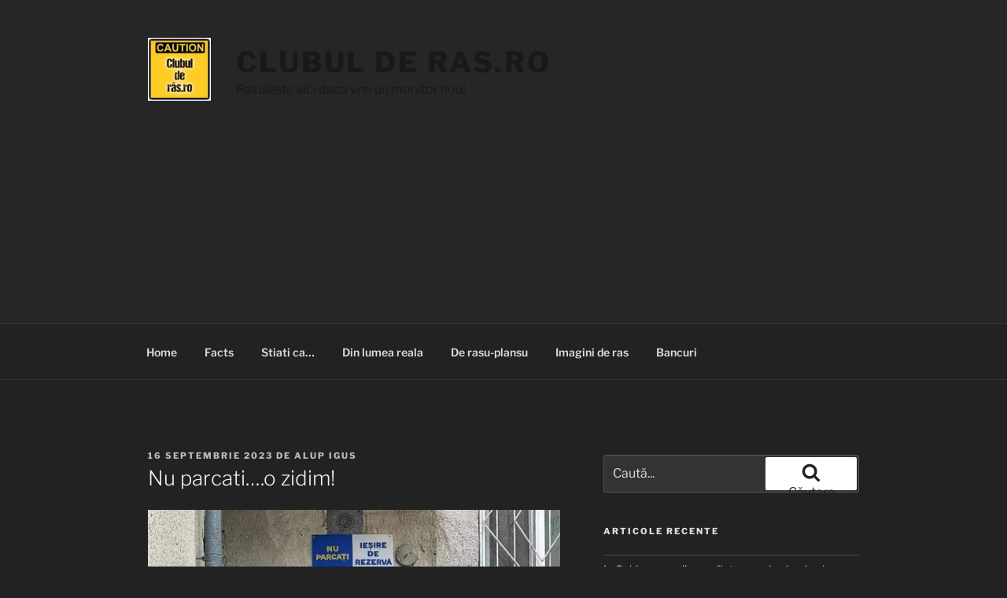

--- FILE ---
content_type: text/html; charset=utf-8
request_url: https://www.google.com/recaptcha/api2/aframe
body_size: 268
content:
<!DOCTYPE HTML><html><head><meta http-equiv="content-type" content="text/html; charset=UTF-8"></head><body><script nonce="WTcfT6RHLHi7ZqudN_mFbQ">/** Anti-fraud and anti-abuse applications only. See google.com/recaptcha */ try{var clients={'sodar':'https://pagead2.googlesyndication.com/pagead/sodar?'};window.addEventListener("message",function(a){try{if(a.source===window.parent){var b=JSON.parse(a.data);var c=clients[b['id']];if(c){var d=document.createElement('img');d.src=c+b['params']+'&rc='+(localStorage.getItem("rc::a")?sessionStorage.getItem("rc::b"):"");window.document.body.appendChild(d);sessionStorage.setItem("rc::e",parseInt(sessionStorage.getItem("rc::e")||0)+1);localStorage.setItem("rc::h",'1768849423268');}}}catch(b){}});window.parent.postMessage("_grecaptcha_ready", "*");}catch(b){}</script></body></html>